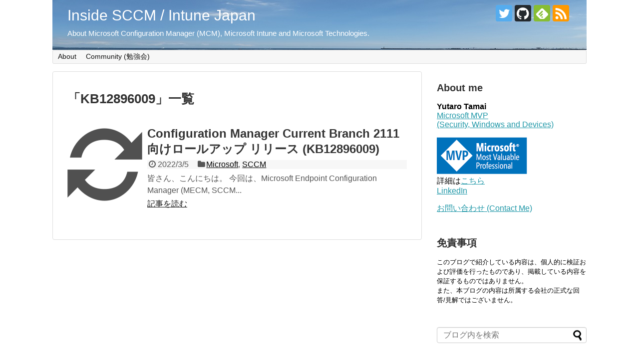

--- FILE ---
content_type: text/html; charset=UTF-8
request_url: https://sccm.jp/tag/kb12896009/
body_size: 13325
content:
<!DOCTYPE html>
<html lang="ja">
<head>
<!-- Global site tag (gtag.js) - Google Analytics -->
<script async src="https://www.googletagmanager.com/gtag/js?id=UA-79892058-1"></script>
<script>
  window.dataLayer = window.dataLayer || [];
  function gtag(){dataLayer.push(arguments);}
  gtag('js', new Date());

  gtag('config', 'UA-79892058-1');
</script>
<!-- /Global site tag (gtag.js) - Google Analytics -->
<meta name="google-site-verification" content="aWHI8-uZreMN5auhzVev-Snl4GrRc2TNCnH_dzB2Jzs" />
<meta charset="UTF-8">
  <meta name="viewport" content="width=device-width,initial-scale=1.0">
<link rel="alternate" type="application/rss+xml" title="Inside SCCM / Intune Japan RSS Feed" href="https://sccm.jp/feed/" />
<link rel="pingback" href="https://sccm.jp/wp/xmlrpc.php" />
<meta name="robots" content="noindex,follow">
<meta name="description" content="「KB12896009」の記事一覧です。" />
<meta name="keywords" content="KB12896009" />
<!-- OGP -->
<meta property="og:type" content="website">
<meta property="og:description" content="「KB12896009」の記事一覧です。">
<meta property="og:title" content="  KB12896009 | Inside SCCM / Intune Japan">
<meta property="og:url" content="https://sccm.jp/tag/configuration-manager/">
<meta property="og:image" content="https://sccm.jp/wp/wp-content/uploads/2016/06/Header_Picture.jpg">
<meta property="og:site_name" content="Inside SCCM / Intune Japan">
<meta property="og:locale" content="ja_JP">
<!-- /OGP -->
<!-- Twitter Card -->
<meta name="twitter:card" content="summary">
<meta name="twitter:description" content="「KB12896009」の記事一覧です。">
<meta name="twitter:title" content="  KB12896009 | Inside SCCM / Intune Japan">
<meta name="twitter:url" content="https://sccm.jp/tag/configuration-manager/">
<meta name="twitter:domain" content="sccm.jp">
<meta name="twitter:creator" content="@tamai_pc">
<meta name="twitter:site" content="@tamai_pc">
<!-- /Twitter Card -->


<!-- [BEGIN] Metadata added via All-Meta-Tags plugin by Space X-Chimp ( https://www.spacexchimp.com ) -->
<meta name='msvalidate.01' content='934B40FC85F394FB2992194E5A33D50A' />
<meta name="norton-safeweb-site-verification" content="2jdgd1-28pk9xheqv1jmze2f5oupe3-sezvepup6ewi1-qqb0aoiam287mso1-syuuzn1ruaxp7uw1cloy2e6vlpu25v22407j2byfv14ux2ygm-jk6x6exc372t1twa" />
<meta name='keywords' content='Microsoft, SCCM, Windows, ITPro, Intune, Configuration Manager, Surface' />
<!-- [END] Metadata added via All-Meta-Tags plugin by Space X-Chimp ( https://www.spacexchimp.com ) -->

<title>KB12896009  |  Inside SCCM / Intune Japan</title>
<meta name='robots' content='max-image-preview:large' />
<!-- Jetpack Site Verification Tags -->
<link rel='dns-prefetch' href='//stats.wp.com' />
<link rel='dns-prefetch' href='//widgets.wp.com' />
<link rel='dns-prefetch' href='//s0.wp.com' />
<link rel='dns-prefetch' href='//0.gravatar.com' />
<link rel='dns-prefetch' href='//1.gravatar.com' />
<link rel='dns-prefetch' href='//2.gravatar.com' />
<link rel='preconnect' href='//i0.wp.com' />
<link rel='preconnect' href='//c0.wp.com' />
<link rel="alternate" type="application/rss+xml" title="Inside SCCM / Intune Japan &raquo; フィード" href="https://sccm.jp/feed/" />
<link rel="alternate" type="application/rss+xml" title="Inside SCCM / Intune Japan &raquo; コメントフィード" href="https://sccm.jp/comments/feed/" />
<link rel="alternate" type="application/rss+xml" title="Inside SCCM / Intune Japan &raquo; KB12896009 タグのフィード" href="https://sccm.jp/tag/kb12896009/feed/" />
<style id='wp-img-auto-sizes-contain-inline-css' type='text/css'>
img:is([sizes=auto i],[sizes^="auto," i]){contain-intrinsic-size:3000px 1500px}
/*# sourceURL=wp-img-auto-sizes-contain-inline-css */
</style>
<link rel='stylesheet' id='simplicity-style-css' href='https://sccm.jp/wp/wp-content/themes/simplicity2/style.css?ver=6.9&#038;fver=20240713085006' type='text/css' media='all' />
<link rel='stylesheet' id='responsive-style-css' href='https://sccm.jp/wp/wp-content/themes/simplicity2/css/responsive-pc.css?ver=6.9&#038;fver=20240713085006' type='text/css' media='all' />
<link rel='stylesheet' id='font-awesome-style-css' href='https://sccm.jp/wp/wp-content/themes/simplicity2/webfonts/css/font-awesome.min.css?ver=6.9&#038;fver=20240713085006' type='text/css' media='all' />
<link rel='stylesheet' id='icomoon-style-css' href='https://sccm.jp/wp/wp-content/themes/simplicity2/webfonts/icomoon/style.css?ver=6.9&#038;fver=20240713085006' type='text/css' media='all' />
<link rel='stylesheet' id='responsive-mode-style-css' href='https://sccm.jp/wp/wp-content/themes/simplicity2/responsive.css?ver=6.9&#038;fver=20240713085006' type='text/css' media='all' />
<link rel='stylesheet' id='narrow-style-css' href='https://sccm.jp/wp/wp-content/themes/simplicity2/css/narrow.css?ver=6.9&#038;fver=20240713085006' type='text/css' media='all' />
<link rel='stylesheet' id='media-style-css' href='https://sccm.jp/wp/wp-content/themes/simplicity2/css/media.css?ver=6.9&#038;fver=20240713085006' type='text/css' media='all' />
<link rel='stylesheet' id='extension-style-css' href='https://sccm.jp/wp/wp-content/themes/simplicity2/css/extension.css?ver=6.9&#038;fver=20240713085006' type='text/css' media='all' />
<style id='extension-style-inline-css' type='text/css'>
#site-title a{color:#fff}#site-description{color:#fff}ul.snsp li.twitter-page a span{background-color:#55acee}ul.snsp li.facebook-page a span{background-color:#3b5998}ul.snsp li.google-plus-page a span{background-color:#dd4b39}ul.snsp li.instagram-page a span{background-color:#3f729b}ul.snsp li.hatebu-page a span{background-color:#008fde}ul.snsp li.pinterest-page a span{background-color:#cc2127}ul.snsp li.youtube-page a span{background-color:#e52d27}ul.snsp li.flickr-page a span{background-color:#1d1d1b}ul.snsp li.github-page a span{background-color:#24292e}ul.snsp li.line-page a span{background-color:#00c300}ul.snsp li.feedly-page a span{background-color:#87bd33}ul.snsp li.push7-page a span{background-color:#eeac00}ul.snsp li.rss-page a span{background-color:#fe9900}ul.snsp li a:hover{opacity:.7}@media screen and (max-width:639px){.article br{display:block}}#h-top{background-image:url(https://sccm.jp/wp/wp-content/uploads/2016/06/Header_Picture.jpg)}
/*# sourceURL=extension-style-inline-css */
</style>
<link rel='stylesheet' id='print-style-css' href='https://sccm.jp/wp/wp-content/themes/simplicity2/css/print.css?ver=6.9&#038;fver=20240713085006' type='text/css' media='print' />
<style id='wp-emoji-styles-inline-css' type='text/css'>

	img.wp-smiley, img.emoji {
		display: inline !important;
		border: none !important;
		box-shadow: none !important;
		height: 1em !important;
		width: 1em !important;
		margin: 0 0.07em !important;
		vertical-align: -0.1em !important;
		background: none !important;
		padding: 0 !important;
	}
/*# sourceURL=wp-emoji-styles-inline-css */
</style>
<link rel='stylesheet' id='wp-block-library-css' href='https://c0.wp.com/c/6.9/wp-includes/css/dist/block-library/style.min.css' type='text/css' media='all' />
<style id='global-styles-inline-css' type='text/css'>
:root{--wp--preset--aspect-ratio--square: 1;--wp--preset--aspect-ratio--4-3: 4/3;--wp--preset--aspect-ratio--3-4: 3/4;--wp--preset--aspect-ratio--3-2: 3/2;--wp--preset--aspect-ratio--2-3: 2/3;--wp--preset--aspect-ratio--16-9: 16/9;--wp--preset--aspect-ratio--9-16: 9/16;--wp--preset--color--black: #000000;--wp--preset--color--cyan-bluish-gray: #abb8c3;--wp--preset--color--white: #ffffff;--wp--preset--color--pale-pink: #f78da7;--wp--preset--color--vivid-red: #cf2e2e;--wp--preset--color--luminous-vivid-orange: #ff6900;--wp--preset--color--luminous-vivid-amber: #fcb900;--wp--preset--color--light-green-cyan: #7bdcb5;--wp--preset--color--vivid-green-cyan: #00d084;--wp--preset--color--pale-cyan-blue: #8ed1fc;--wp--preset--color--vivid-cyan-blue: #0693e3;--wp--preset--color--vivid-purple: #9b51e0;--wp--preset--gradient--vivid-cyan-blue-to-vivid-purple: linear-gradient(135deg,rgb(6,147,227) 0%,rgb(155,81,224) 100%);--wp--preset--gradient--light-green-cyan-to-vivid-green-cyan: linear-gradient(135deg,rgb(122,220,180) 0%,rgb(0,208,130) 100%);--wp--preset--gradient--luminous-vivid-amber-to-luminous-vivid-orange: linear-gradient(135deg,rgb(252,185,0) 0%,rgb(255,105,0) 100%);--wp--preset--gradient--luminous-vivid-orange-to-vivid-red: linear-gradient(135deg,rgb(255,105,0) 0%,rgb(207,46,46) 100%);--wp--preset--gradient--very-light-gray-to-cyan-bluish-gray: linear-gradient(135deg,rgb(238,238,238) 0%,rgb(169,184,195) 100%);--wp--preset--gradient--cool-to-warm-spectrum: linear-gradient(135deg,rgb(74,234,220) 0%,rgb(151,120,209) 20%,rgb(207,42,186) 40%,rgb(238,44,130) 60%,rgb(251,105,98) 80%,rgb(254,248,76) 100%);--wp--preset--gradient--blush-light-purple: linear-gradient(135deg,rgb(255,206,236) 0%,rgb(152,150,240) 100%);--wp--preset--gradient--blush-bordeaux: linear-gradient(135deg,rgb(254,205,165) 0%,rgb(254,45,45) 50%,rgb(107,0,62) 100%);--wp--preset--gradient--luminous-dusk: linear-gradient(135deg,rgb(255,203,112) 0%,rgb(199,81,192) 50%,rgb(65,88,208) 100%);--wp--preset--gradient--pale-ocean: linear-gradient(135deg,rgb(255,245,203) 0%,rgb(182,227,212) 50%,rgb(51,167,181) 100%);--wp--preset--gradient--electric-grass: linear-gradient(135deg,rgb(202,248,128) 0%,rgb(113,206,126) 100%);--wp--preset--gradient--midnight: linear-gradient(135deg,rgb(2,3,129) 0%,rgb(40,116,252) 100%);--wp--preset--font-size--small: 13px;--wp--preset--font-size--medium: 20px;--wp--preset--font-size--large: 36px;--wp--preset--font-size--x-large: 42px;--wp--preset--spacing--20: 0.44rem;--wp--preset--spacing--30: 0.67rem;--wp--preset--spacing--40: 1rem;--wp--preset--spacing--50: 1.5rem;--wp--preset--spacing--60: 2.25rem;--wp--preset--spacing--70: 3.38rem;--wp--preset--spacing--80: 5.06rem;--wp--preset--shadow--natural: 6px 6px 9px rgba(0, 0, 0, 0.2);--wp--preset--shadow--deep: 12px 12px 50px rgba(0, 0, 0, 0.4);--wp--preset--shadow--sharp: 6px 6px 0px rgba(0, 0, 0, 0.2);--wp--preset--shadow--outlined: 6px 6px 0px -3px rgb(255, 255, 255), 6px 6px rgb(0, 0, 0);--wp--preset--shadow--crisp: 6px 6px 0px rgb(0, 0, 0);}:where(.is-layout-flex){gap: 0.5em;}:where(.is-layout-grid){gap: 0.5em;}body .is-layout-flex{display: flex;}.is-layout-flex{flex-wrap: wrap;align-items: center;}.is-layout-flex > :is(*, div){margin: 0;}body .is-layout-grid{display: grid;}.is-layout-grid > :is(*, div){margin: 0;}:where(.wp-block-columns.is-layout-flex){gap: 2em;}:where(.wp-block-columns.is-layout-grid){gap: 2em;}:where(.wp-block-post-template.is-layout-flex){gap: 1.25em;}:where(.wp-block-post-template.is-layout-grid){gap: 1.25em;}.has-black-color{color: var(--wp--preset--color--black) !important;}.has-cyan-bluish-gray-color{color: var(--wp--preset--color--cyan-bluish-gray) !important;}.has-white-color{color: var(--wp--preset--color--white) !important;}.has-pale-pink-color{color: var(--wp--preset--color--pale-pink) !important;}.has-vivid-red-color{color: var(--wp--preset--color--vivid-red) !important;}.has-luminous-vivid-orange-color{color: var(--wp--preset--color--luminous-vivid-orange) !important;}.has-luminous-vivid-amber-color{color: var(--wp--preset--color--luminous-vivid-amber) !important;}.has-light-green-cyan-color{color: var(--wp--preset--color--light-green-cyan) !important;}.has-vivid-green-cyan-color{color: var(--wp--preset--color--vivid-green-cyan) !important;}.has-pale-cyan-blue-color{color: var(--wp--preset--color--pale-cyan-blue) !important;}.has-vivid-cyan-blue-color{color: var(--wp--preset--color--vivid-cyan-blue) !important;}.has-vivid-purple-color{color: var(--wp--preset--color--vivid-purple) !important;}.has-black-background-color{background-color: var(--wp--preset--color--black) !important;}.has-cyan-bluish-gray-background-color{background-color: var(--wp--preset--color--cyan-bluish-gray) !important;}.has-white-background-color{background-color: var(--wp--preset--color--white) !important;}.has-pale-pink-background-color{background-color: var(--wp--preset--color--pale-pink) !important;}.has-vivid-red-background-color{background-color: var(--wp--preset--color--vivid-red) !important;}.has-luminous-vivid-orange-background-color{background-color: var(--wp--preset--color--luminous-vivid-orange) !important;}.has-luminous-vivid-amber-background-color{background-color: var(--wp--preset--color--luminous-vivid-amber) !important;}.has-light-green-cyan-background-color{background-color: var(--wp--preset--color--light-green-cyan) !important;}.has-vivid-green-cyan-background-color{background-color: var(--wp--preset--color--vivid-green-cyan) !important;}.has-pale-cyan-blue-background-color{background-color: var(--wp--preset--color--pale-cyan-blue) !important;}.has-vivid-cyan-blue-background-color{background-color: var(--wp--preset--color--vivid-cyan-blue) !important;}.has-vivid-purple-background-color{background-color: var(--wp--preset--color--vivid-purple) !important;}.has-black-border-color{border-color: var(--wp--preset--color--black) !important;}.has-cyan-bluish-gray-border-color{border-color: var(--wp--preset--color--cyan-bluish-gray) !important;}.has-white-border-color{border-color: var(--wp--preset--color--white) !important;}.has-pale-pink-border-color{border-color: var(--wp--preset--color--pale-pink) !important;}.has-vivid-red-border-color{border-color: var(--wp--preset--color--vivid-red) !important;}.has-luminous-vivid-orange-border-color{border-color: var(--wp--preset--color--luminous-vivid-orange) !important;}.has-luminous-vivid-amber-border-color{border-color: var(--wp--preset--color--luminous-vivid-amber) !important;}.has-light-green-cyan-border-color{border-color: var(--wp--preset--color--light-green-cyan) !important;}.has-vivid-green-cyan-border-color{border-color: var(--wp--preset--color--vivid-green-cyan) !important;}.has-pale-cyan-blue-border-color{border-color: var(--wp--preset--color--pale-cyan-blue) !important;}.has-vivid-cyan-blue-border-color{border-color: var(--wp--preset--color--vivid-cyan-blue) !important;}.has-vivid-purple-border-color{border-color: var(--wp--preset--color--vivid-purple) !important;}.has-vivid-cyan-blue-to-vivid-purple-gradient-background{background: var(--wp--preset--gradient--vivid-cyan-blue-to-vivid-purple) !important;}.has-light-green-cyan-to-vivid-green-cyan-gradient-background{background: var(--wp--preset--gradient--light-green-cyan-to-vivid-green-cyan) !important;}.has-luminous-vivid-amber-to-luminous-vivid-orange-gradient-background{background: var(--wp--preset--gradient--luminous-vivid-amber-to-luminous-vivid-orange) !important;}.has-luminous-vivid-orange-to-vivid-red-gradient-background{background: var(--wp--preset--gradient--luminous-vivid-orange-to-vivid-red) !important;}.has-very-light-gray-to-cyan-bluish-gray-gradient-background{background: var(--wp--preset--gradient--very-light-gray-to-cyan-bluish-gray) !important;}.has-cool-to-warm-spectrum-gradient-background{background: var(--wp--preset--gradient--cool-to-warm-spectrum) !important;}.has-blush-light-purple-gradient-background{background: var(--wp--preset--gradient--blush-light-purple) !important;}.has-blush-bordeaux-gradient-background{background: var(--wp--preset--gradient--blush-bordeaux) !important;}.has-luminous-dusk-gradient-background{background: var(--wp--preset--gradient--luminous-dusk) !important;}.has-pale-ocean-gradient-background{background: var(--wp--preset--gradient--pale-ocean) !important;}.has-electric-grass-gradient-background{background: var(--wp--preset--gradient--electric-grass) !important;}.has-midnight-gradient-background{background: var(--wp--preset--gradient--midnight) !important;}.has-small-font-size{font-size: var(--wp--preset--font-size--small) !important;}.has-medium-font-size{font-size: var(--wp--preset--font-size--medium) !important;}.has-large-font-size{font-size: var(--wp--preset--font-size--large) !important;}.has-x-large-font-size{font-size: var(--wp--preset--font-size--x-large) !important;}
/*# sourceURL=global-styles-inline-css */
</style>

<style id='classic-theme-styles-inline-css' type='text/css'>
/*! This file is auto-generated */
.wp-block-button__link{color:#fff;background-color:#32373c;border-radius:9999px;box-shadow:none;text-decoration:none;padding:calc(.667em + 2px) calc(1.333em + 2px);font-size:1.125em}.wp-block-file__button{background:#32373c;color:#fff;text-decoration:none}
/*# sourceURL=/wp-includes/css/classic-themes.min.css */
</style>
<link rel='stylesheet' id='jetpack_likes-css' href='https://c0.wp.com/p/jetpack/15.4/modules/likes/style.css' type='text/css' media='all' />
<script type="text/javascript" src="https://c0.wp.com/c/6.9/wp-includes/js/jquery/jquery.min.js" id="jquery-core-js"></script>
<script type="text/javascript" src="https://c0.wp.com/c/6.9/wp-includes/js/jquery/jquery-migrate.min.js" id="jquery-migrate-js"></script>
	<style>img#wpstats{display:none}</style>
		<style type="text/css">.recentcomments a{display:inline !important;padding:0 !important;margin:0 !important;}</style>
<!-- Jetpack Open Graph Tags -->
<meta property="og:type" content="website" />
<meta property="og:title" content="KB12896009  |  Inside SCCM / Intune Japan" />
<meta property="og:url" content="https://sccm.jp/tag/kb12896009/" />
<meta property="og:site_name" content="Inside SCCM / Intune Japan" />
<meta property="og:image" content="https://i0.wp.com/sccm.jp/wp/wp-content/uploads/2016/06/cropped-System-Center-admin-console.png?fit=512%2C512&#038;ssl=1" />
<meta property="og:image:width" content="512" />
<meta property="og:image:height" content="512" />
<meta property="og:image:alt" content="" />
<meta property="og:locale" content="ja_JP" />

<!-- End Jetpack Open Graph Tags -->
<link rel="icon" href="https://i0.wp.com/sccm.jp/wp/wp-content/uploads/2016/06/cropped-System-Center-admin-console.png?fit=32%2C32&#038;ssl=1" sizes="32x32" />
<link rel="icon" href="https://i0.wp.com/sccm.jp/wp/wp-content/uploads/2016/06/cropped-System-Center-admin-console.png?fit=192%2C192&#038;ssl=1" sizes="192x192" />
<link rel="apple-touch-icon" href="https://i0.wp.com/sccm.jp/wp/wp-content/uploads/2016/06/cropped-System-Center-admin-console.png?fit=180%2C180&#038;ssl=1" />
<meta name="msapplication-TileImage" content="https://i0.wp.com/sccm.jp/wp/wp-content/uploads/2016/06/cropped-System-Center-admin-console.png?fit=270%2C270&#038;ssl=1" />
</head>
  <body data-rsssl=1 class="archive tag tag-kb12896009 tag-243 wp-theme-simplicity2" itemscope itemtype="https://schema.org/WebPage">
    <div id="container">

      <!-- header -->
      <header itemscope itemtype="https://schema.org/WPHeader">
        <div id="header" class="clearfix">
          <div id="header-in">

                        <div id="h-top">
              <!-- モバイルメニュー表示用のボタン -->
<div id="mobile-menu">
  <a id="mobile-menu-toggle" href="#"><span class="fa fa-bars fa-2x"></span></a>
</div>

              <div class="alignleft top-title-catchphrase">
                <!-- サイトのタイトル -->
<p id="site-title" itemscope itemtype="https://schema.org/Organization">
  <a href="https://sccm.jp/">Inside SCCM / Intune Japan</a></p>
<!-- サイトの概要 -->
<p id="site-description">
  About Microsoft Configuration Manager (MCM), Microsoft Intune and Microsoft Technologies.</p>
              </div>

              <div class="alignright top-sns-follows">
                                <!-- SNSページ -->
<div class="sns-pages">
<p class="sns-follow-msg">フォローする</p>
<ul class="snsp">
<li class="twitter-page"><a href="//twitter.com/tamai_pc" target="_blank" title="Twitterをフォロー" rel="nofollow"><span class="icon-twitter-logo"></span></a></li><li class="github-page"><a href="//github.com/tamaiyutaro" target="_blank" title="GitHubをフォロー" rel="nofollow"><span class="icon-github-logo"></span></a></li><li class="feedly-page"><a href="//feedly.com/i/discover/sources/search/feed/https%3A%2F%2Fsccm.jp%2Fwp" target="blank" title="feedlyで更新情報を購読" rel="nofollow"><span class="icon-feedly-logo"></span></a></li><li class="rss-page"><a href="https://sccm.jp/feed/" target="_blank" title="RSSで更新情報をフォロー" rel="nofollow"><span class="icon-rss-logo"></span></a></li>  </ul>
</div>
                              </div>

            </div><!-- /#h-top -->
          </div><!-- /#header-in -->
        </div><!-- /#header -->
      </header>

      <!-- Navigation -->
<nav itemscope itemtype="https://schema.org/SiteNavigationElement">
  <div id="navi">
      	<div id="navi-in">
      <div class="menu-default-container"><ul id="menu-default" class="menu"><li id="menu-item-7167" class="menu-item menu-item-type-post_type menu-item-object-page menu-item-7167"><a href="https://sccm.jp/about/">About</a></li>
<li id="menu-item-7166" class="menu-item menu-item-type-custom menu-item-object-custom menu-item-7166"><a href="https://configmgr.connpass.com/">Community (勉強会)</a></li>
</ul></div>    </div><!-- /#navi-in -->
  </div><!-- /#navi -->
</nav>
<!-- /Navigation -->
      <!-- 本体部分 -->
      <div id="body">
        <div id="body-in" class="cf">

          
          <!-- main -->
          <main itemscope itemprop="mainContentOfPage">
            <div id="main" itemscope itemtype="https://schema.org/Blog">

  <h1 id="archive-title"><span class="archive-title-pb">「</span><span class="archive-title-text">KB12896009</span><span class="archive-title-pa">」</span><span class="archive-title-list-text">一覧</span></h1>






<div id="list">
<!-- 記事一覧 -->
<article id="post-4125" class="entry cf entry-card post-4125 post type-post status-publish format-standard has-post-thumbnail category-microsoft category-sccm tag-configuration-manager tag-kb12896009 tag-sccm tag-244">
  <figure class="entry-thumb">
                  <a href="https://sccm.jp/2022/03/05/post-4125/" class="entry-image entry-image-link" title="Configuration Manager Current Branch 2111 向けロールアップ リリース (KB12896009)"><img width="150" height="150" src="https://i0.wp.com/sccm.jp/wp/wp-content/uploads/2018/09/Update.png?resize=150%2C150&amp;ssl=1" class="entry-thumnail wp-post-image" alt="" decoding="async" srcset="https://i0.wp.com/sccm.jp/wp/wp-content/uploads/2018/09/Update.png?w=512&amp;ssl=1 512w, https://i0.wp.com/sccm.jp/wp/wp-content/uploads/2018/09/Update.png?resize=150%2C150&amp;ssl=1 150w, https://i0.wp.com/sccm.jp/wp/wp-content/uploads/2018/09/Update.png?resize=300%2C300&amp;ssl=1 300w, https://i0.wp.com/sccm.jp/wp/wp-content/uploads/2018/09/Update.png?resize=100%2C100&amp;ssl=1 100w, https://i0.wp.com/sccm.jp/wp/wp-content/uploads/2018/09/Update.png?resize=320%2C320&amp;ssl=1 320w" sizes="(max-width: 150px) 100vw, 150px" /></a>
            </figure><!-- /.entry-thumb -->

  <div class="entry-card-content">
  <header>
    <h2><a href="https://sccm.jp/2022/03/05/post-4125/" class="entry-title entry-title-link" title="Configuration Manager Current Branch 2111 向けロールアップ リリース (KB12896009)">Configuration Manager Current Branch 2111 向けロールアップ リリース (KB12896009)</a></h2>
    <p class="post-meta">
            <span class="post-date"><span class="fa fa-clock-o fa-fw"></span><span class="published">2022/3/5</span></span>
      
      <span class="category"><span class="fa fa-folder fa-fw"></span><a href="https://sccm.jp/category/microsoft/" rel="category tag">Microsoft</a><span class="category-separator">, </span><a href="https://sccm.jp/category/microsoft/sccm/" rel="category tag">SCCM</a></span>

      
      
    </p><!-- /.post-meta -->
      </header>
  <p class="entry-snippet">皆さん、こんにちは。

今回は、Microsoft Endpoint Configuration Manager (MECM, SCCM...</p>

    <footer>
    <p class="entry-read"><a href="https://sccm.jp/2022/03/05/post-4125/" class="entry-read-link">記事を読む</a></p>
  </footer>
  
</div><!-- /.entry-card-content -->
</article>  <div class="clear"></div>
</div><!-- /#list -->

  <!-- 文章下広告 -->
                  


            </div><!-- /#main -->
          </main>
        <!-- sidebar -->
<div id="sidebar" class="sidebar nwa" role="complementary">
    
  <div id="sidebar-widget">
  <!-- ウイジェット -->
  <aside id="text-6" class="widget widget_text"><h3 class="widget_title sidebar_widget_title">About me</h3>			<div class="textwidget"><p><strong>Yutaro Tamai</strong><br />
<a href="https://mvp.microsoft.com/ja-JP/MVP/profile/020f1d17-7042-ea11-a812-000d3a8cc689">Microsoft MVP<br />
(Security, Windows and Devices)</a></p>
<p><a href="https://mvp.microsoft.com/ja-jp/PublicProfile/5003637"><img loading="lazy" decoding="async" data-recalc-dims="1" class="alignnone size-full wp-image-2242" src="https://i0.wp.com/sccm.jp/wp/wp-content/uploads/2020/05/MVP_Logo_Horizontal_Preferred_Cyan300_CMYK_72ppi.png?resize=181%2C74&#038;ssl=1" alt="" width="181" height="74" /></a><br />
詳細は<a href="https://sccm.jp/about/">こちら</a><br />
<a href="http://www.linkedin.com/in/yutaro-tamai-9b594a70">LinkedIn</a></p>
<p><a href="https://forms.office.com/r/SGHW9tTVk0">お問い合わせ (Contact Me)</a></p>
</div>
		</aside><aside id="text-5" class="widget widget_text"><h3 class="widget_title sidebar_widget_title">免責事項</h3>			<div class="textwidget"><p><font size="2">このブログで紹介している内容は、個人的に検証および評価を行ったものであり、掲載している内容を保証するものではありません。<br />
また、本ブログの内容は所属する会社の正式な回答/見解ではございません。</font></p>
</div>
		</aside><aside id="search-2" class="widget widget_search"><form method="get" id="searchform" action="https://sccm.jp/">
	<input type="text" placeholder="ブログ内を検索" name="s" id="s">
	<input type="submit" id="searchsubmit" value="">
</form></aside><aside id="pages-2" class="widget widget_pages"><h3 class="widget_title sidebar_widget_title">固定ページ</h3>
			<ul>
				<li class="page_item page-item-5"><a href="https://sccm.jp/about/">About</a></li>
<li class="page_item page-item-1278"><a href="https://sccm.jp/sccm-support-kb/">SCCM Support KB</a></li>
			</ul>

			</aside>
		<aside id="recent-posts-2" class="widget widget_recent_entries">
		<h3 class="widget_title sidebar_widget_title">最近の投稿</h3>
		<ul>
											<li>
					<a href="https://sccm.jp/2026/01/04/post-7504/">Universal Print を試す</a>
									</li>
											<li>
					<a href="https://sccm.jp/2025/12/02/post-7466/">Windows LAPS とは</a>
									</li>
											<li>
					<a href="https://sccm.jp/2025/11/29/post-7436/">Windows 365 Cloud Apps を試す</a>
									</li>
											<li>
					<a href="https://sccm.jp/2025/11/18/post-7402/">Configuration Manager Current Branch 2509 がリリースされました！</a>
									</li>
											<li>
					<a href="https://sccm.jp/2025/11/06/post-7395/">Microsoft Configuration Manager のリリース頻度が年次へと変更</a>
									</li>
					</ul>

		</aside><aside id="recent-comments-2" class="widget widget_recent_comments"><h3 class="widget_title sidebar_widget_title">最近のコメント</h3><ul id="recentcomments"><li class="recentcomments"><a href="https://sccm.jp/2023/11/03/post-5581/#comment-1256">Intune を用いてデスクトップ ショートカット アイコンを配布する</a> に <span class="comment-author-link"><a href="https://sccm.jp" class="url" rel="ugc">Tamai</a></span> より</li><li class="recentcomments"><a href="https://sccm.jp/2023/11/03/post-5581/#comment-1255">Intune を用いてデスクトップ ショートカット アイコンを配布する</a> に <span class="comment-author-link">Ich</span> より</li><li class="recentcomments"><a href="https://sccm.jp/2024/11/02/post-6670/#comment-1254">Windows Server 2025 リリース</a> に <span class="comment-author-link"><a href="https://sccm.jp" class="url" rel="ugc">Tamai</a></span> より</li><li class="recentcomments"><a href="https://sccm.jp/2024/11/02/post-6670/#comment-1253">Windows Server 2025 リリース</a> に <span class="comment-author-link">2025</span> より</li><li class="recentcomments"><a href="https://sccm.jp/2023/11/05/post-5626/#comment-1251">DeviceEnroller.exe の謎に迫る Season 2</a> に <span class="comment-author-link"><a href="https://sccm.jp" class="url" rel="ugc">Tamai</a></span> より</li></ul></aside><aside id="archives-2" class="widget widget_archive"><h3 class="widget_title sidebar_widget_title">アーカイブ</h3>
			<ul>
					<li><a href='https://sccm.jp/2026/01/'>2026年1月</a></li>
	<li><a href='https://sccm.jp/2025/12/'>2025年12月</a></li>
	<li><a href='https://sccm.jp/2025/11/'>2025年11月</a></li>
	<li><a href='https://sccm.jp/2025/10/'>2025年10月</a></li>
	<li><a href='https://sccm.jp/2025/09/'>2025年9月</a></li>
	<li><a href='https://sccm.jp/2025/08/'>2025年8月</a></li>
	<li><a href='https://sccm.jp/2025/07/'>2025年7月</a></li>
	<li><a href='https://sccm.jp/2025/06/'>2025年6月</a></li>
	<li><a href='https://sccm.jp/2025/05/'>2025年5月</a></li>
	<li><a href='https://sccm.jp/2025/04/'>2025年4月</a></li>
	<li><a href='https://sccm.jp/2025/03/'>2025年3月</a></li>
	<li><a href='https://sccm.jp/2025/02/'>2025年2月</a></li>
	<li><a href='https://sccm.jp/2025/01/'>2025年1月</a></li>
	<li><a href='https://sccm.jp/2024/12/'>2024年12月</a></li>
	<li><a href='https://sccm.jp/2024/11/'>2024年11月</a></li>
	<li><a href='https://sccm.jp/2024/10/'>2024年10月</a></li>
	<li><a href='https://sccm.jp/2024/09/'>2024年9月</a></li>
	<li><a href='https://sccm.jp/2024/07/'>2024年7月</a></li>
	<li><a href='https://sccm.jp/2024/06/'>2024年6月</a></li>
	<li><a href='https://sccm.jp/2024/05/'>2024年5月</a></li>
	<li><a href='https://sccm.jp/2024/04/'>2024年4月</a></li>
	<li><a href='https://sccm.jp/2024/03/'>2024年3月</a></li>
	<li><a href='https://sccm.jp/2024/02/'>2024年2月</a></li>
	<li><a href='https://sccm.jp/2024/01/'>2024年1月</a></li>
	<li><a href='https://sccm.jp/2023/12/'>2023年12月</a></li>
	<li><a href='https://sccm.jp/2023/11/'>2023年11月</a></li>
	<li><a href='https://sccm.jp/2023/10/'>2023年10月</a></li>
	<li><a href='https://sccm.jp/2023/09/'>2023年9月</a></li>
	<li><a href='https://sccm.jp/2023/08/'>2023年8月</a></li>
	<li><a href='https://sccm.jp/2023/07/'>2023年7月</a></li>
	<li><a href='https://sccm.jp/2023/06/'>2023年6月</a></li>
	<li><a href='https://sccm.jp/2023/05/'>2023年5月</a></li>
	<li><a href='https://sccm.jp/2023/04/'>2023年4月</a></li>
	<li><a href='https://sccm.jp/2023/03/'>2023年3月</a></li>
	<li><a href='https://sccm.jp/2023/02/'>2023年2月</a></li>
	<li><a href='https://sccm.jp/2023/01/'>2023年1月</a></li>
	<li><a href='https://sccm.jp/2022/12/'>2022年12月</a></li>
	<li><a href='https://sccm.jp/2022/11/'>2022年11月</a></li>
	<li><a href='https://sccm.jp/2022/10/'>2022年10月</a></li>
	<li><a href='https://sccm.jp/2022/09/'>2022年9月</a></li>
	<li><a href='https://sccm.jp/2022/08/'>2022年8月</a></li>
	<li><a href='https://sccm.jp/2022/07/'>2022年7月</a></li>
	<li><a href='https://sccm.jp/2022/06/'>2022年6月</a></li>
	<li><a href='https://sccm.jp/2022/05/'>2022年5月</a></li>
	<li><a href='https://sccm.jp/2022/04/'>2022年4月</a></li>
	<li><a href='https://sccm.jp/2022/03/'>2022年3月</a></li>
	<li><a href='https://sccm.jp/2022/02/'>2022年2月</a></li>
	<li><a href='https://sccm.jp/2022/01/'>2022年1月</a></li>
	<li><a href='https://sccm.jp/2021/12/'>2021年12月</a></li>
	<li><a href='https://sccm.jp/2021/11/'>2021年11月</a></li>
	<li><a href='https://sccm.jp/2021/10/'>2021年10月</a></li>
	<li><a href='https://sccm.jp/2021/09/'>2021年9月</a></li>
	<li><a href='https://sccm.jp/2021/08/'>2021年8月</a></li>
	<li><a href='https://sccm.jp/2021/07/'>2021年7月</a></li>
	<li><a href='https://sccm.jp/2021/06/'>2021年6月</a></li>
	<li><a href='https://sccm.jp/2021/05/'>2021年5月</a></li>
	<li><a href='https://sccm.jp/2021/04/'>2021年4月</a></li>
	<li><a href='https://sccm.jp/2021/03/'>2021年3月</a></li>
	<li><a href='https://sccm.jp/2021/01/'>2021年1月</a></li>
	<li><a href='https://sccm.jp/2020/12/'>2020年12月</a></li>
	<li><a href='https://sccm.jp/2020/11/'>2020年11月</a></li>
	<li><a href='https://sccm.jp/2020/10/'>2020年10月</a></li>
	<li><a href='https://sccm.jp/2020/09/'>2020年9月</a></li>
	<li><a href='https://sccm.jp/2020/08/'>2020年8月</a></li>
	<li><a href='https://sccm.jp/2020/07/'>2020年7月</a></li>
	<li><a href='https://sccm.jp/2020/06/'>2020年6月</a></li>
	<li><a href='https://sccm.jp/2020/05/'>2020年5月</a></li>
	<li><a href='https://sccm.jp/2020/04/'>2020年4月</a></li>
	<li><a href='https://sccm.jp/2020/03/'>2020年3月</a></li>
	<li><a href='https://sccm.jp/2020/02/'>2020年2月</a></li>
	<li><a href='https://sccm.jp/2020/01/'>2020年1月</a></li>
	<li><a href='https://sccm.jp/2019/12/'>2019年12月</a></li>
	<li><a href='https://sccm.jp/2019/11/'>2019年11月</a></li>
	<li><a href='https://sccm.jp/2019/10/'>2019年10月</a></li>
	<li><a href='https://sccm.jp/2019/09/'>2019年9月</a></li>
	<li><a href='https://sccm.jp/2019/08/'>2019年8月</a></li>
	<li><a href='https://sccm.jp/2019/07/'>2019年7月</a></li>
	<li><a href='https://sccm.jp/2019/06/'>2019年6月</a></li>
	<li><a href='https://sccm.jp/2019/04/'>2019年4月</a></li>
	<li><a href='https://sccm.jp/2019/03/'>2019年3月</a></li>
	<li><a href='https://sccm.jp/2019/02/'>2019年2月</a></li>
	<li><a href='https://sccm.jp/2019/01/'>2019年1月</a></li>
	<li><a href='https://sccm.jp/2018/10/'>2018年10月</a></li>
	<li><a href='https://sccm.jp/2018/09/'>2018年9月</a></li>
	<li><a href='https://sccm.jp/2018/08/'>2018年8月</a></li>
	<li><a href='https://sccm.jp/2018/06/'>2018年6月</a></li>
	<li><a href='https://sccm.jp/2018/04/'>2018年4月</a></li>
	<li><a href='https://sccm.jp/2017/05/'>2017年5月</a></li>
	<li><a href='https://sccm.jp/2016/12/'>2016年12月</a></li>
	<li><a href='https://sccm.jp/2016/09/'>2016年9月</a></li>
	<li><a href='https://sccm.jp/2016/08/'>2016年8月</a></li>
	<li><a href='https://sccm.jp/2016/06/'>2016年6月</a></li>
			</ul>

			</aside><aside id="categories-2" class="widget widget_categories"><h3 class="widget_title sidebar_widget_title">カテゴリー</h3>
			<ul>
					<li class="cat-item cat-item-11"><a href="https://sccm.jp/category/microsoft/active-directory/">Active Directory</a>
</li>
	<li class="cat-item cat-item-104"><a href="https://sccm.jp/category/microsoft/dart/">DaRT</a>
</li>
	<li class="cat-item cat-item-50"><a href="https://sccm.jp/category/hardware/">Hardware</a>
</li>
	<li class="cat-item cat-item-43"><a href="https://sccm.jp/category/microsoft/intune/">Intune</a>
</li>
	<li class="cat-item cat-item-3"><a href="https://sccm.jp/category/microsoft/">Microsoft</a>
</li>
	<li class="cat-item cat-item-417"><a href="https://sccm.jp/category/microsoft/microsoft-entra/">Microsoft Entra</a>
</li>
	<li class="cat-item cat-item-18"><a href="https://sccm.jp/category/microsoft/office-365/">Office 365</a>
</li>
	<li class="cat-item cat-item-4"><a href="https://sccm.jp/category/os-%e5%b1%95%e9%96%8b/">OS 展開</a>
</li>
	<li class="cat-item cat-item-254"><a href="https://sccm.jp/category/other/">Other</a>
</li>
	<li class="cat-item cat-item-2"><a href="https://sccm.jp/category/microsoft/sccm/">SCCM</a>
</li>
	<li class="cat-item cat-item-34"><a href="https://sccm.jp/category/microsoft/scom/">SCOM</a>
</li>
	<li class="cat-item cat-item-26"><a href="https://sccm.jp/category/security/">Security</a>
</li>
	<li class="cat-item cat-item-113"><a href="https://sccm.jp/category/microsoft/surface/">Surface</a>
</li>
	<li class="cat-item cat-item-167"><a href="https://sccm.jp/category/microsoft/windows-10/">Windows 10</a>
</li>
	<li class="cat-item cat-item-212"><a href="https://sccm.jp/category/microsoft/windows-11/">Windows 11</a>
</li>
	<li class="cat-item cat-item-218"><a href="https://sccm.jp/category/microsoft/windows-365/">Windows 365</a>
</li>
	<li class="cat-item cat-item-10"><a href="https://sccm.jp/category/microsoft/windows-server/">Windows Server</a>
</li>
	<li class="cat-item cat-item-122"><a href="https://sccm.jp/category/microsoft/wsus/">WSUS</a>
</li>
	<li class="cat-item cat-item-132"><a href="https://sccm.jp/category/%e5%8b%89%e5%bc%b7%e4%bc%9a/">勉強会</a>
</li>
	<li class="cat-item cat-item-320"><a href="https://sccm.jp/category/%e7%99%bb%e5%a3%87%e6%83%85%e5%a0%b1/">登壇情報</a>
</li>
	<li class="cat-item cat-item-331"><a href="https://sccm.jp/category/%e9%81%8b%e7%94%a8/">運用</a>
</li>
			</ul>

			</aside><aside id="tag_cloud-2" class="widget widget_tag_cloud"><h3 class="widget_title sidebar_widget_title">タグ</h3><div class="tagcloud"><a href="https://sccm.jp/tag/active-directory/" class="tag-cloud-link tag-link-13 tag-link-position-1" style="font-size: 11.5pt;" aria-label="Active Directory (8個の項目)">Active Directory</a>
<a href="https://sccm.jp/tag/arm64/" class="tag-cloud-link tag-link-349 tag-link-position-2" style="font-size: 9pt;" aria-label="ARM64 (4個の項目)">ARM64</a>
<a href="https://sccm.jp/tag/configuration-manager/" class="tag-cloud-link tag-link-5 tag-link-position-3" style="font-size: 22pt;" aria-label="Configuration Manager (98個の項目)">Configuration Manager</a>
<a href="https://sccm.jp/tag/copilot-pc/" class="tag-cloud-link tag-link-386 tag-link-position-4" style="font-size: 9.8pt;" aria-label="Copilot+ PC (5個の項目)">Copilot+ PC</a>
<a href="https://sccm.jp/tag/dell/" class="tag-cloud-link tag-link-51 tag-link-position-5" style="font-size: 9pt;" aria-label="Dell (4個の項目)">Dell</a>
<a href="https://sccm.jp/tag/esu/" class="tag-cloud-link tag-link-171 tag-link-position-6" style="font-size: 9pt;" aria-label="ESU (4個の項目)">ESU</a>
<a href="https://sccm.jp/tag/gpo/" class="tag-cloud-link tag-link-15 tag-link-position-7" style="font-size: 8pt;" aria-label="GPO (3個の項目)">GPO</a>
<a href="https://sccm.jp/tag/intune/" class="tag-cloud-link tag-link-45 tag-link-position-8" style="font-size: 14pt;" aria-label="Intune (15個の項目)">Intune</a>
<a href="https://sccm.jp/tag/laps/" class="tag-cloud-link tag-link-47 tag-link-position-9" style="font-size: 11pt;" aria-label="LAPS (7個の項目)">LAPS</a>
<a href="https://sccm.jp/tag/mcm/" class="tag-cloud-link tag-link-315 tag-link-position-10" style="font-size: 10.5pt;" aria-label="MCM (6個の項目)">MCM</a>
<a href="https://sccm.jp/tag/mecm/" class="tag-cloud-link tag-link-156 tag-link-position-11" style="font-size: 12.8pt;" aria-label="MECM (11個の項目)">MECM</a>
<a href="https://sccm.jp/tag/mem/" class="tag-cloud-link tag-link-155 tag-link-position-12" style="font-size: 13.5pt;" aria-label="MEM (13個の項目)">MEM</a>
<a href="https://sccm.jp/tag/microsoft/" class="tag-cloud-link tag-link-6 tag-link-position-13" style="font-size: 13.8pt;" aria-label="Microsoft (14個の項目)">Microsoft</a>
<a href="https://sccm.jp/tag/microsoft-configuration-manager/" class="tag-cloud-link tag-link-295 tag-link-position-14" style="font-size: 11pt;" aria-label="Microsoft Configuration Manager (7個の項目)">Microsoft Configuration Manager</a>
<a href="https://sccm.jp/tag/microsoft-endpoint-configuration-manager/" class="tag-cloud-link tag-link-141 tag-link-position-15" style="font-size: 16.9pt;" aria-label="Microsoft Endpoint Configuration Manager (30個の項目)">Microsoft Endpoint Configuration Manager</a>
<a href="https://sccm.jp/tag/microsoft-endpoint-manager/" class="tag-cloud-link tag-link-140 tag-link-position-16" style="font-size: 11pt;" aria-label="Microsoft Endpoint Manager (7個の項目)">Microsoft Endpoint Manager</a>
<a href="https://sccm.jp/tag/microsoft-intune/" class="tag-cloud-link tag-link-280 tag-link-position-17" style="font-size: 18.4pt;" aria-label="Microsoft Intune (43個の項目)">Microsoft Intune</a>
<a href="https://sccm.jp/tag/microsoft-intune-suite/" class="tag-cloud-link tag-link-367 tag-link-position-18" style="font-size: 9pt;" aria-label="Microsoft Intune Suite (4個の項目)">Microsoft Intune Suite</a>
<a href="https://sccm.jp/tag/microsoft-mvp/" class="tag-cloud-link tag-link-147 tag-link-position-19" style="font-size: 9.8pt;" aria-label="Microsoft MVP (5個の項目)">Microsoft MVP</a>
<a href="https://sccm.jp/tag/microsoft-tunnel-gateway/" class="tag-cloud-link tag-link-188 tag-link-position-20" style="font-size: 9.8pt;" aria-label="Microsoft Tunnel Gateway (5個の項目)">Microsoft Tunnel Gateway</a>
<a href="https://sccm.jp/tag/osd/" class="tag-cloud-link tag-link-33 tag-link-position-21" style="font-size: 14.3pt;" aria-label="OSD (16個の項目)">OSD</a>
<a href="https://sccm.jp/tag/os-%e5%b1%95%e9%96%8b/" class="tag-cloud-link tag-link-7 tag-link-position-22" style="font-size: 12.4pt;" aria-label="OS 展開 (10個の項目)">OS 展開</a>
<a href="https://sccm.jp/tag/pass-the-hash/" class="tag-cloud-link tag-link-49 tag-link-position-23" style="font-size: 9pt;" aria-label="Pass the Hash (4個の項目)">Pass the Hash</a>
<a href="https://sccm.jp/tag/sccm/" class="tag-cloud-link tag-link-64 tag-link-position-24" style="font-size: 20.1pt;" aria-label="SCCM (63個の項目)">SCCM</a>
<a href="https://sccm.jp/tag/scugj/" class="tag-cloud-link tag-link-130 tag-link-position-25" style="font-size: 9pt;" aria-label="SCUGJ (4個の項目)">SCUGJ</a>
<a href="https://sccm.jp/tag/surface/" class="tag-cloud-link tag-link-114 tag-link-position-26" style="font-size: 15.8pt;" aria-label="Surface (23個の項目)">Surface</a>
<a href="https://sccm.jp/tag/surface-pro-10/" class="tag-cloud-link tag-link-379 tag-link-position-27" style="font-size: 9pt;" aria-label="Surface Pro 10 (4個の項目)">Surface Pro 10</a>
<a href="https://sccm.jp/tag/task-sequences/" class="tag-cloud-link tag-link-8 tag-link-position-28" style="font-size: 9.8pt;" aria-label="Task sequences (5個の項目)">Task sequences</a>
<a href="https://sccm.jp/tag/tenant-attach/" class="tag-cloud-link tag-link-154 tag-link-position-29" style="font-size: 9pt;" aria-label="Tenant Attach (4個の項目)">Tenant Attach</a>
<a href="https://sccm.jp/tag/windows-10/" class="tag-cloud-link tag-link-32 tag-link-position-30" style="font-size: 12.8pt;" aria-label="Windows 10 (11個の項目)">Windows 10</a>
<a href="https://sccm.jp/tag/windows-11/" class="tag-cloud-link tag-link-213 tag-link-position-31" style="font-size: 13.5pt;" aria-label="Windows 11 (13個の項目)">Windows 11</a>
<a href="https://sccm.jp/tag/windows-365/" class="tag-cloud-link tag-link-290 tag-link-position-32" style="font-size: 12.4pt;" aria-label="Windows 365 (10個の項目)">Windows 365</a>
<a href="https://sccm.jp/tag/windows-autopilot/" class="tag-cloud-link tag-link-287 tag-link-position-33" style="font-size: 13.8pt;" aria-label="Windows Autopilot (14個の項目)">Windows Autopilot</a>
<a href="https://sccm.jp/tag/windows-server/" class="tag-cloud-link tag-link-14 tag-link-position-34" style="font-size: 11pt;" aria-label="Windows Server (7個の項目)">Windows Server</a>
<a href="https://sccm.jp/tag/wsus/" class="tag-cloud-link tag-link-65 tag-link-position-35" style="font-size: 11.5pt;" aria-label="WSUS (8個の項目)">WSUS</a>
<a href="https://sccm.jp/tag/%e3%82%a2%e3%83%83%e3%83%97%e3%82%b0%e3%83%ac%e3%83%bc%e3%83%89/" class="tag-cloud-link tag-link-121 tag-link-position-36" style="font-size: 9pt;" aria-label="アップグレード (4個の項目)">アップグレード</a>
<a href="https://sccm.jp/tag/%e3%82%b0%e3%83%ab%e3%83%bc%e3%83%97-%e3%83%9d%e3%83%aa%e3%82%b7%e3%83%bc/" class="tag-cloud-link tag-link-12 tag-link-position-37" style="font-size: 9.8pt;" aria-label="グループ ポリシー (5個の項目)">グループ ポリシー</a>
<a href="https://sccm.jp/tag/%e3%82%bd%e3%83%95%e3%83%88%e3%82%a6%e3%82%a7%e3%82%a2%e6%9b%b4%e6%96%b0%e3%83%97%e3%83%ad%e3%82%b0%e3%83%a9%e3%83%a0/" class="tag-cloud-link tag-link-217 tag-link-position-38" style="font-size: 9.8pt;" aria-label="ソフトウェア更新プログラム (5個の項目)">ソフトウェア更新プログラム</a>
<a href="https://sccm.jp/tag/%e3%82%bd%e3%83%95%e3%83%88%e3%82%a6%e3%82%a7%e3%82%a2%e9%85%8d%e4%bf%a1/" class="tag-cloud-link tag-link-19 tag-link-position-39" style="font-size: 8pt;" aria-label="ソフトウェア配信 (3個の項目)">ソフトウェア配信</a>
<a href="https://sccm.jp/tag/%e3%83%88%e3%83%a9%e3%83%96%e3%83%ab%e3%82%b7%e3%83%a5%e3%83%bc%e3%83%86%e3%82%a3%e3%83%b3%e3%82%b0/" class="tag-cloud-link tag-link-164 tag-link-position-40" style="font-size: 11.5pt;" aria-label="トラブルシューティング (8個の項目)">トラブルシューティング</a>
<a href="https://sccm.jp/tag/%e3%83%91%e3%82%b9%e3%83%af%e3%83%bc%e3%83%89%e7%ae%a1%e7%90%86/" class="tag-cloud-link tag-link-46 tag-link-position-41" style="font-size: 9.8pt;" aria-label="パスワード管理 (5個の項目)">パスワード管理</a>
<a href="https://sccm.jp/tag/%e3%83%91%e3%83%83%e3%83%81/" class="tag-cloud-link tag-link-59 tag-link-position-42" style="font-size: 9pt;" aria-label="パッチ (4個の項目)">パッチ</a>
<a href="https://sccm.jp/tag/%e5%8b%89%e5%bc%b7%e4%bc%9a/" class="tag-cloud-link tag-link-131 tag-link-position-43" style="font-size: 16pt;" aria-label="勉強会 (24個の項目)">勉強会</a>
<a href="https://sccm.jp/tag/%e6%96%b0%e6%a9%9f%e8%83%bd/" class="tag-cloud-link tag-link-208 tag-link-position-44" style="font-size: 9.8pt;" aria-label="新機能 (5個の項目)">新機能</a>
<a href="https://sccm.jp/tag/%e6%97%a5%e6%9c%ac%e8%aa%9e/" class="tag-cloud-link tag-link-139 tag-link-position-45" style="font-size: 9pt;" aria-label="日本語 (4個の項目)">日本語</a></div>
</aside>  </div>

  
</div><!-- /#sidebar -->

        </div><!-- /#body-in -->
      </div><!-- /#body -->

      <!-- footer -->
      <footer itemscope itemtype="https://schema.org/WPFooter">
        <div id="footer" class="main-footer">
          <div id="footer-in">

            
          <div class="clear"></div>
            <div id="copyright" class="wrapper">
                            <div class="credit">
                &copy; 2016  <a href="https://sccm.jp">Inside SCCM / Intune Japan</a>.              </div>

                          </div>
        </div><!-- /#footer-in -->
        </div><!-- /#footer -->
      </footer>
      <div id="page-top">
      <a id="move-page-top"><span class="fa fa-angle-double-up fa-2x"></span></a>
  
</div>
          </div><!-- /#container -->
    <script type="speculationrules">
{"prefetch":[{"source":"document","where":{"and":[{"href_matches":"/*"},{"not":{"href_matches":["/wp/wp-*.php","/wp/wp-admin/*","/wp/wp-content/uploads/*","/wp/wp-content/*","/wp/wp-content/plugins/*","/wp/wp-content/themes/simplicity2/*","/*\\?(.+)"]}},{"not":{"selector_matches":"a[rel~=\"nofollow\"]"}},{"not":{"selector_matches":".no-prefetch, .no-prefetch a"}}]},"eagerness":"conservative"}]}
</script>
  <script>
    (function(){
        var f = document.querySelectorAll(".video-click");
        for (var i = 0; i < f.length; ++i) {
        f[i].onclick = function () {
          var iframe = this.getAttribute("data-iframe");
          this.parentElement.innerHTML = '<div class="video">' + iframe + '</div>';
        }
        }
    })();
  </script>
  <script src="https://sccm.jp/wp/wp-content/themes/simplicity2/javascript.js?ver=6.9&fver=20240713085006" defer></script>
<script type="text/javascript" id="jetpack-stats-js-before">
/* <![CDATA[ */
_stq = window._stq || [];
_stq.push([ "view", {"v":"ext","blog":"48747593","post":"0","tz":"9","srv":"sccm.jp","arch_tag":"kb12896009","arch_results":"1","j":"1:15.4"} ]);
_stq.push([ "clickTrackerInit", "48747593", "0" ]);
//# sourceURL=jetpack-stats-js-before
/* ]]> */
</script>
<script type="text/javascript" src="https://stats.wp.com/e-202603.js" id="jetpack-stats-js" defer="defer" data-wp-strategy="defer"></script>
<script id="wp-emoji-settings" type="application/json">
{"baseUrl":"https://s.w.org/images/core/emoji/17.0.2/72x72/","ext":".png","svgUrl":"https://s.w.org/images/core/emoji/17.0.2/svg/","svgExt":".svg","source":{"concatemoji":"https://sccm.jp/wp/wp-includes/js/wp-emoji-release.min.js?ver=6.9"}}
</script>
<script type="module">
/* <![CDATA[ */
/*! This file is auto-generated */
const a=JSON.parse(document.getElementById("wp-emoji-settings").textContent),o=(window._wpemojiSettings=a,"wpEmojiSettingsSupports"),s=["flag","emoji"];function i(e){try{var t={supportTests:e,timestamp:(new Date).valueOf()};sessionStorage.setItem(o,JSON.stringify(t))}catch(e){}}function c(e,t,n){e.clearRect(0,0,e.canvas.width,e.canvas.height),e.fillText(t,0,0);t=new Uint32Array(e.getImageData(0,0,e.canvas.width,e.canvas.height).data);e.clearRect(0,0,e.canvas.width,e.canvas.height),e.fillText(n,0,0);const a=new Uint32Array(e.getImageData(0,0,e.canvas.width,e.canvas.height).data);return t.every((e,t)=>e===a[t])}function p(e,t){e.clearRect(0,0,e.canvas.width,e.canvas.height),e.fillText(t,0,0);var n=e.getImageData(16,16,1,1);for(let e=0;e<n.data.length;e++)if(0!==n.data[e])return!1;return!0}function u(e,t,n,a){switch(t){case"flag":return n(e,"\ud83c\udff3\ufe0f\u200d\u26a7\ufe0f","\ud83c\udff3\ufe0f\u200b\u26a7\ufe0f")?!1:!n(e,"\ud83c\udde8\ud83c\uddf6","\ud83c\udde8\u200b\ud83c\uddf6")&&!n(e,"\ud83c\udff4\udb40\udc67\udb40\udc62\udb40\udc65\udb40\udc6e\udb40\udc67\udb40\udc7f","\ud83c\udff4\u200b\udb40\udc67\u200b\udb40\udc62\u200b\udb40\udc65\u200b\udb40\udc6e\u200b\udb40\udc67\u200b\udb40\udc7f");case"emoji":return!a(e,"\ud83e\u1fac8")}return!1}function f(e,t,n,a){let r;const o=(r="undefined"!=typeof WorkerGlobalScope&&self instanceof WorkerGlobalScope?new OffscreenCanvas(300,150):document.createElement("canvas")).getContext("2d",{willReadFrequently:!0}),s=(o.textBaseline="top",o.font="600 32px Arial",{});return e.forEach(e=>{s[e]=t(o,e,n,a)}),s}function r(e){var t=document.createElement("script");t.src=e,t.defer=!0,document.head.appendChild(t)}a.supports={everything:!0,everythingExceptFlag:!0},new Promise(t=>{let n=function(){try{var e=JSON.parse(sessionStorage.getItem(o));if("object"==typeof e&&"number"==typeof e.timestamp&&(new Date).valueOf()<e.timestamp+604800&&"object"==typeof e.supportTests)return e.supportTests}catch(e){}return null}();if(!n){if("undefined"!=typeof Worker&&"undefined"!=typeof OffscreenCanvas&&"undefined"!=typeof URL&&URL.createObjectURL&&"undefined"!=typeof Blob)try{var e="postMessage("+f.toString()+"("+[JSON.stringify(s),u.toString(),c.toString(),p.toString()].join(",")+"));",a=new Blob([e],{type:"text/javascript"});const r=new Worker(URL.createObjectURL(a),{name:"wpTestEmojiSupports"});return void(r.onmessage=e=>{i(n=e.data),r.terminate(),t(n)})}catch(e){}i(n=f(s,u,c,p))}t(n)}).then(e=>{for(const n in e)a.supports[n]=e[n],a.supports.everything=a.supports.everything&&a.supports[n],"flag"!==n&&(a.supports.everythingExceptFlag=a.supports.everythingExceptFlag&&a.supports[n]);var t;a.supports.everythingExceptFlag=a.supports.everythingExceptFlag&&!a.supports.flag,a.supports.everything||((t=a.source||{}).concatemoji?r(t.concatemoji):t.wpemoji&&t.twemoji&&(r(t.twemoji),r(t.wpemoji)))});
//# sourceURL=https://sccm.jp/wp/wp-includes/js/wp-emoji-loader.min.js
/* ]]> */
</script>
                

    
  </body>
</html>
